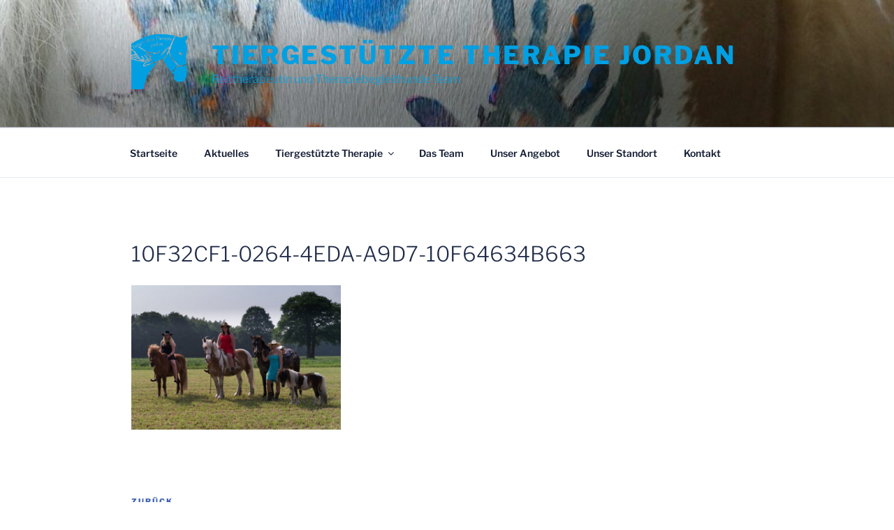

--- FILE ---
content_type: text/css
request_url: https://tiergestuetzte-therapie-jordan.de/wp-content/uploads/tlp-team/team-sc.css?ver=1661107736
body_size: 1094
content:
/*sc-757-start*/.rt-team-container.rt-team-container-757 .single-team-area .overlay a.detail-popup, .rt-team-container.rt-team-container-757 .contact-info ul li i{color:#0367bf;}.rt-team-container.rt-team-container-757 .single-team-area .skill-prog .fill,.tlp-team .rt-team-container.rt-team-container-757 .tlp-content, .tlp-popup-wrap-757 .tlp-tooltip + .tooltip > .tooltip-inner, .tlp-modal-757 .tlp-tooltip + .tooltip > .tooltip-inner, .rt-modal-757 .tlp-tooltip + .tooltip > .tooltip-inner,.rt-team-container.rt-team-container-757 .layout1 .tlp-content,.rt-team-container.rt-team-container-757 .layout11 .single-team-area .tlp-title,.rt-team-container.rt-team-container-757 .carousel7 .single-team-area .team-name,.rt-team-container.rt-team-container-757 .layout14 .rt-grid-item .tlp-overlay, .rt-team-container.rt-team-container-757 .carousel8 .rt-grid-item .tlp-overlay,.rt-team-container.rt-team-container-757 .isotope6 .single-team-area h3 .team-name,.rt-team-container.rt-team-container-757 .carousel8 .rt-grid-item .tlp-overlay .social-icons:before,.rt-team-container.rt-team-container-757 .layout14 .rt-grid-item .tlp-overlay .social-icons:before,.rt-team-container.rt-team-container-757 .skill-prog .fill,.rt-team-container.rt-team-container-757 .special-selected-top-wrap .ttp-label,#rt-smart-modal-container.rt-modal-757 .rt-smart-modal-header,.rt-team-container.rt-team-container-757 .layout6 .tlp-info-block, .rt-team-container.rt-team-container-757 .isotope-free .tlp-content, .rt-team-container.rt-team-container-757 .carousel9 .single-team-area .tlp-overlay{background:#0367bf !important;}.rt-team-container.rt-team-container-757 .layout15 .single-team-area:before,.rt-team-container.rt-team-container-757 .isotope10 .single-team-area:before,.rt-team-container.rt-team-container-757 .carousel11 .single-team-area:before{background:rgba(3,103,191,0.8)}#rt-smart-modal-container.loading.rt-modal-757 .rt-spinner, .rt-team-container.rt-team-container-757 .tlp-team-skill .tooltip.top .tooltip-arrow, .tlp-popup-wrap-757 .tlp-tooltip + .tooltip > .tooltip-arrow, .tlp-modal-757 .tlp-tooltip + .tooltip > .tooltip-arrow, .rt-modal-757 .tlp-tooltip + .tooltip > .tooltip-arrow {border-top-color:#0367bf;}.rt-team-container.rt-team-container-757 .layout6 .tlp-right-arrow:after{border-color: transparent #0367bf;}.rt-team-container.rt-team-container-757 .layout6 .tlp-left-arrow:after{border-color:#0367bf transparent transparent;}.rt-team-container.rt-team-container-757 .layout12 .single-team-area h3 .team-name,.rt-team-container.rt-team-container-757 .isotope6 .single-team-area h3 .team-name,.rt-team-container.rt-team-container-757  .layout12 .single-team-area h3 .team-name,.rt-team-container.rt-team-container-757 .isotope6 .single-team-area h3 .team-name {background:#0367bf;}.tlp-popup-wrap-757 .skill-prog .fill, .tlp-modal-757 .skill-prog .fill{background-color:#0367bf;}.rt-team-container.rt-team-container-757 .special-selected-top-wrap .img:after{background:rgba(3,103,191,0.2)}#rt-smart-modal-container.rt-modal-757 .rt-smart-modal-header a.rt-smart-nav-item{-webkit-text-stroke: 1px rgb(3,103,191);}#rt-smart-modal-container.rt-modal-757 .rt-smart-modal-header a.rt-smart-modal-close{-webkit-text-stroke: 6px rgb(3,103,191);}/*sc-757-end*//*sc-784-start*/.rt-team-container.rt-team-container-784 .single-team-area .overlay a.detail-popup, .rt-team-container.rt-team-container-784 .contact-info ul li i{color:#0367bf;}.rt-team-container.rt-team-container-784 .single-team-area .skill-prog .fill,.tlp-team .rt-team-container.rt-team-container-784 .tlp-content, .tlp-popup-wrap-784 .tlp-tooltip + .tooltip > .tooltip-inner, .tlp-modal-784 .tlp-tooltip + .tooltip > .tooltip-inner, .rt-modal-784 .tlp-tooltip + .tooltip > .tooltip-inner,.rt-team-container.rt-team-container-784 .layout1 .tlp-content,.rt-team-container.rt-team-container-784 .layout11 .single-team-area .tlp-title,.rt-team-container.rt-team-container-784 .carousel7 .single-team-area .team-name,.rt-team-container.rt-team-container-784 .layout14 .rt-grid-item .tlp-overlay, .rt-team-container.rt-team-container-784 .carousel8 .rt-grid-item .tlp-overlay,.rt-team-container.rt-team-container-784 .isotope6 .single-team-area h3 .team-name,.rt-team-container.rt-team-container-784 .carousel8 .rt-grid-item .tlp-overlay .social-icons:before,.rt-team-container.rt-team-container-784 .layout14 .rt-grid-item .tlp-overlay .social-icons:before,.rt-team-container.rt-team-container-784 .skill-prog .fill,.rt-team-container.rt-team-container-784 .special-selected-top-wrap .ttp-label,#rt-smart-modal-container.rt-modal-784 .rt-smart-modal-header,.rt-team-container.rt-team-container-784 .layout6 .tlp-info-block, .rt-team-container.rt-team-container-784 .isotope-free .tlp-content, .rt-team-container.rt-team-container-784 .carousel9 .single-team-area .tlp-overlay{background:#0367bf !important;}.rt-team-container.rt-team-container-784 .layout15 .single-team-area:before,.rt-team-container.rt-team-container-784 .isotope10 .single-team-area:before,.rt-team-container.rt-team-container-784 .carousel11 .single-team-area:before{background:rgba(3,103,191,0.8)}#rt-smart-modal-container.loading.rt-modal-784 .rt-spinner, .rt-team-container.rt-team-container-784 .tlp-team-skill .tooltip.top .tooltip-arrow, .tlp-popup-wrap-784 .tlp-tooltip + .tooltip > .tooltip-arrow, .tlp-modal-784 .tlp-tooltip + .tooltip > .tooltip-arrow, .rt-modal-784 .tlp-tooltip + .tooltip > .tooltip-arrow {border-top-color:#0367bf;}.rt-team-container.rt-team-container-784 .layout6 .tlp-right-arrow:after{border-color: transparent #0367bf;}.rt-team-container.rt-team-container-784 .layout6 .tlp-left-arrow:after{border-color:#0367bf transparent transparent;}.rt-team-container.rt-team-container-784 .layout12 .single-team-area h3 .team-name,.rt-team-container.rt-team-container-784 .isotope6 .single-team-area h3 .team-name,.rt-team-container.rt-team-container-784  .layout12 .single-team-area h3 .team-name,.rt-team-container.rt-team-container-784 .isotope6 .single-team-area h3 .team-name {background:#0367bf;}.tlp-popup-wrap-784 .skill-prog .fill, .tlp-modal-784 .skill-prog .fill{background-color:#0367bf;}.rt-team-container.rt-team-container-784 .special-selected-top-wrap .img:after{background:rgba(3,103,191,0.2)}#rt-smart-modal-container.rt-modal-784 .rt-smart-modal-header a.rt-smart-nav-item{-webkit-text-stroke: 1px rgb(3,103,191);}#rt-smart-modal-container.rt-modal-784 .rt-smart-modal-header a.rt-smart-modal-close{-webkit-text-stroke: 6px rgb(3,103,191);}/*sc-784-end*//*sc-750-start*/.rt-team-container.rt-team-container-750 .single-team-area .overlay a.detail-popup, .rt-team-container.rt-team-container-750 .contact-info ul li i{color:#0367bf;}.rt-team-container.rt-team-container-750 .single-team-area .skill-prog .fill,.tlp-team .rt-team-container.rt-team-container-750 .tlp-content, .tlp-popup-wrap-750 .tlp-tooltip + .tooltip > .tooltip-inner, .tlp-modal-750 .tlp-tooltip + .tooltip > .tooltip-inner, .rt-modal-750 .tlp-tooltip + .tooltip > .tooltip-inner,.rt-team-container.rt-team-container-750 .layout1 .tlp-content,.rt-team-container.rt-team-container-750 .layout11 .single-team-area .tlp-title,.rt-team-container.rt-team-container-750 .carousel7 .single-team-area .team-name,.rt-team-container.rt-team-container-750 .layout14 .rt-grid-item .tlp-overlay, .rt-team-container.rt-team-container-750 .carousel8 .rt-grid-item .tlp-overlay,.rt-team-container.rt-team-container-750 .isotope6 .single-team-area h3 .team-name,.rt-team-container.rt-team-container-750 .carousel8 .rt-grid-item .tlp-overlay .social-icons:before,.rt-team-container.rt-team-container-750 .layout14 .rt-grid-item .tlp-overlay .social-icons:before,.rt-team-container.rt-team-container-750 .skill-prog .fill,.rt-team-container.rt-team-container-750 .special-selected-top-wrap .ttp-label,#rt-smart-modal-container.rt-modal-750 .rt-smart-modal-header,.rt-team-container.rt-team-container-750 .layout6 .tlp-info-block, .rt-team-container.rt-team-container-750 .isotope-free .tlp-content, .rt-team-container.rt-team-container-750 .carousel9 .single-team-area .tlp-overlay{background:#0367bf !important;}.rt-team-container.rt-team-container-750 .layout15 .single-team-area:before,.rt-team-container.rt-team-container-750 .isotope10 .single-team-area:before,.rt-team-container.rt-team-container-750 .carousel11 .single-team-area:before{background:rgba(3,103,191,0.8)}#rt-smart-modal-container.loading.rt-modal-750 .rt-spinner, .rt-team-container.rt-team-container-750 .tlp-team-skill .tooltip.top .tooltip-arrow, .tlp-popup-wrap-750 .tlp-tooltip + .tooltip > .tooltip-arrow, .tlp-modal-750 .tlp-tooltip + .tooltip > .tooltip-arrow, .rt-modal-750 .tlp-tooltip + .tooltip > .tooltip-arrow {border-top-color:#0367bf;}.rt-team-container.rt-team-container-750 .layout6 .tlp-right-arrow:after{border-color: transparent #0367bf;}.rt-team-container.rt-team-container-750 .layout6 .tlp-left-arrow:after{border-color:#0367bf transparent transparent;}.rt-team-container.rt-team-container-750 .layout12 .single-team-area h3 .team-name,.rt-team-container.rt-team-container-750 .isotope6 .single-team-area h3 .team-name,.rt-team-container.rt-team-container-750  .layout12 .single-team-area h3 .team-name,.rt-team-container.rt-team-container-750 .isotope6 .single-team-area h3 .team-name {background:#0367bf;}.tlp-popup-wrap-750 .skill-prog .fill, .tlp-modal-750 .skill-prog .fill{background-color:#0367bf;}.rt-team-container.rt-team-container-750 .special-selected-top-wrap .img:after{background:rgba(3,103,191,0.2)}#rt-smart-modal-container.rt-modal-750 .rt-smart-modal-header a.rt-smart-nav-item{-webkit-text-stroke: 1px rgb(3,103,191);}#rt-smart-modal-container.rt-modal-750 .rt-smart-modal-header a.rt-smart-modal-close{-webkit-text-stroke: 6px rgb(3,103,191);}/*sc-750-end*/